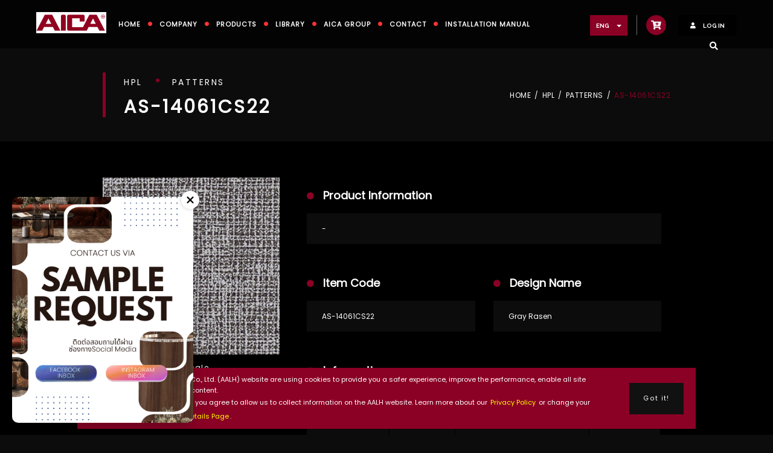

--- FILE ---
content_type: text/html; charset=UTF-8
request_url: https://www.aica-al.com/hpl/Patterns/AS-14061CS22
body_size: 13685
content:
<!DOCTYPE html>
<!-- saved from url=(0014)about:internet -->
<!--[if IE 9 ]>    <html class="ie9" lang="en"> <![endif]-->
<html lang="en">

<head>
  <title>AICA - THAILAND</title>
  <meta http-equiv="content-type" content="text/html; charset=utf-8" />
  <meta name="keywords" content="HPL, HIGH PRESSURE LAMINATE, CERARL, ALTYNO, CHEMICAL,Laminate,ลามิเนต">
  <meta name="description" content="AICA Asia Laminates Holding (AALH) has been registered to start business in Thailand from January, 2018 and has been certified by the Board of Investment of Thailand. AALH is subsidiary of AICA Kogyo and the regional head office handling laminates business in East Asia, South East Asia and South Asia (India).">
  <meta name="viewport" content="width=device-width, initial-scale=1">
  <meta name="google-site-verification" content="CiA8baQ3yLb0q_PyvAOsxb14957MwbdCE-L-liVHTY8" />
  <!-- Event snippet for AICA conversion page -->
<script>
    function gtag_report_conversion(url) {
        var callback = function() {
            if (typeof(url) != 'undefined') {
                window.location = url;
            }
        };
        gtag('event', 'conversion', {
            'send_to': 'AW-776681116/gaAvCPu26ZABEJztrPIC'
        });
        return false;
    }
</script>
  <link rel="shortcut icon" href="https://www.aica-al.com/asset/images/favicon.ico" />
  <style>
    .swal2-modal .swal2-content {
      font-weight: bold;
    }

    .delete-icon {
      cursor: pointer;
    }
  </style>
  <!-- Bootstrap CSS -->
  <link rel="stylesheet" href="https://maxcdn.bootstrapcdn.com/bootstrap/3.3.7/css/bootstrap.min.css" integrity="sha384-BVYiiSIFeK1dGmJRAkycuHAHRg32OmUcww7on3RYdg4Va+PmSTsz/K68vbdEjh4u" crossorigin="anonymous">
  <!-- Sweetalert -->
  <link rel="stylesheet" href="https://www.aica-al.com/asset/sweetalert2/dist/sweetalert2.min.css">
  <!-- Font -->
  <link href="https://fonts.googleapis.com/css?family=Montserrat:700|Raleway:700" rel="stylesheet">
  <link href="https://fonts.googleapis.com/css?family=Open+Sans|Poppins" rel="stylesheet">
  <link rel="stylesheet" href="https://www.aica-al.com/asset/css/fontawesome-all.css">
  <link href="//maxcdn.bootstrapcdn.com/font-awesome/4.2.0/css/font-awesome.min.css" rel="stylesheet">

  <!-- Font -->
  <link rel="stylesheet" href="https://use.fontawesome.com/releases/v5.2.0/css/all.css" integrity="sha384-hWVjflwFxL6sNzntih27bfxkr27PmbbK/iSvJ+a4+0owXq79v+lsFkW54bOGbiDQ" crossorigin="anonymous">


  <!-- Jarallax -->
  <link rel="stylesheet" type="text/css" href="https://www.aica-al.com/asset/css/jarallax.css" />
  <!-- Stylesheet -->
  <link rel="stylesheet" type="text/css" href="https://www.aica-al.com/asset/css/stylesheet.css" />
  <link rel="stylesheet" type="text/css" href="https://www.aica-al.com/asset/css/responsive.css" />
  <link rel="stylesheet" type="text/css" href="https://www.aica-al.com/asset/css/all-ie-only.css" />
  <!-- Animate -->
  <link rel="stylesheet" type="text/css" href="https://www.aica-al.com/asset/css/animate.min.css" />
  <!-- Owl Stylesheets -->
  <link rel="stylesheet" href="https://www.aica-al.com/asset/css/owl.carousel.css">
  <link rel="stylesheet" href="https://www.aica-al.com/asset/css/owl.theme.default.min.css">
  <!-- Swiper CSS -->
  <link rel="stylesheet" href="https://cdn.jsdelivr.net/npm/swiper@11/swiper-bundle.min.css">

  <!-- Google tag (gtag.js) -->
  <script async src="https://www.googletagmanager.com/gtag/js?id=G-7SXLKGV0NR"></script>
  <script>
    window.dataLayer = window.dataLayer || [];

    function gtag() {
      dataLayer.push(arguments);
    }
    gtag('js', new Date());

    gtag('config', 'G-7SXLKGV0NR');
  </script>

  <!-- Event snippet for AICA 02 conversion page
In your html page, add the snippet and call gtag_report_conversion when someone clicks on the chosen link or button. -->
  <script>
    function gtag_report_conversion(url) {
      var callback = function() {
        if (typeof(url) != 'undefined') {
          window.location = url;
        }
      };
      gtag('event', 'conversion', {
        'send_to': 'AW-776681116/tJtsCIyiwZEBEJztrPIC',
        'event_callback': callback
      });
      return false;
    }
  </script>

  <!-- Facebook Pixel Code -->
  <script>
    ! function(f, b, e, v, n, t, s) {
      if (f.fbq) return;
      n = f.fbq = function() {
        n.callMethod ?
          n.callMethod.apply(n, arguments) : n.queue.push(arguments)
      };
      if (!f._fbq) f._fbq = n;
      n.push = n;
      n.loaded = !0;
      n.version = '2.0';
      n.queue = [];
      t = b.createElement(e);
      t.async = !0;
      t.src = v;
      s = b.getElementsByTagName(e)[0];
      s.parentNode.insertBefore(t, s)
    }(window, document, 'script',
      'https://connect.facebook.net/en_US/fbevents.js');
    fbq('init', '271780046318788');
    fbq('track', 'PageView');
  </script>
  <noscript><img height="1" width="1" style="display:none"
      src="https://www.facebook.com/tr?id=271780046318788&ev=PageView&noscript=1" /></noscript>
  <!-- End Facebook Pixel Code -->

</head>

<body>

  <div class="wraper">
    <header id="main_header" class="ac_header">
      <div class="header_logo">
        <a href="https://www.aica-al.com/"><img src="https://www.aica-al.com/asset/images/header_logo_w.png" alt=""></a>
      </div>

      <div class="ac_main_menu">
        <div class="container ac-container">
          <nav class="ac-navbar navbar">
            <div class="navbar-header">
              <button type="button" class="navbar-toggle vk-btn-navbar-toggle" data-toggle="collapse" data-target="#myNavbar">
                <span class="icon-bar"></span>
                <span class="icon-bar"></span>
                <span class="icon-bar"></span>
              </button>
            </div>
            <div class="collapse navbar-collapse ac-navbar-collapse" id="myNavbar">
              <form class="search-form" id="form-search" action="https://www.aica-al.com/search" method="GET">
                <div class="hidden-lg navbar-form navbar-right">
                  <input type="search" class="form-control searchBox" placeholder="Search" name="data" />
                  <button type="submit" id="button-search" style="display:none;">Submit</button>
                </div>
              </form>
              <ul class="nav navbar-nav ac-nav ac-navbar-nav">
                <li><a href="https://www.aica-al.com/aica">HOME</a></li>
                <li><a href="https://www.aica-al.com/company">COMPANY</a></li>
                <li class="menu-item-dropdown"><a href="#">PRODUCTS </a>
                  <ul class="sub-menu">
                    <li><a href="https://www.aica-al.com/hpl">HPL</a></li>
                    <li><a href="https://www.aica-al.com/cerarl">CERARL</a></li>
                    <li><a href="https://www.aica-al.com/altyno">Altyno</a></li>
                    <li><a href="http://www.aica-ap.com" target="_blank">CHEMICAL</a></li>
                  </ul>
                </li>
                <!--<li><a href="https://www.aica-al.com/celsus">CELSUS</a></li>-->
                <!--<li><a href="https://www.aica-al.com/movie">MOVIE</a></li>-->
                <!-- <li><a href="https://www.aica-al.com/movie">Videos</a></li> -->
                <li><a href="https://www.aica-al.com/library">Library</a></li>
                <li><a href="https://www.aica-al.com/aica_group">AICA GROUP</a></li>
                <li><a href="https://www.aica-al.com/contact">CONTACT</a></li>
                <li><a href="https://www.aica-al.com/cerarl/manual">INSTALLATION MANUAL</a></li>
              </ul>

            </div>
          </nav>
        </div>
      </div>
      <div class="main_menu_right">

        <!-- Login Button -->
        <div class="ac-popup_login">
          <!-- Button trigger modal -->
                    <button type="button" data-toggle="modal" data-target="#Login" style="display: block;">
            <i class="fas fa-user"></i> LOG IN



          </button>
          
          <!-- Modal Login -->
          <div class="modal fade" id="Login" tabindex="-1" role="dialog" aria-labelledby="myModalLabel">
            <div class="modal-dialog" role="document">
              <div class="modal-content modal-content-layout">
                <div class="modal-body">
                  <div class="ac_title">
                    <div class="subtitle-wrapper">
                      <span class="subtitle">WELCOME TO AICA</span>
                    </div>
                    <div class="title-wrapper">
                      <span class="title">LOG IN</span>
                      <p>Log in to continue.</p>
                    </div>
                  </div>
                  <div class="form_login">
                    <form id="normal-form">
                      <div class="form-group">
                        <label>Email Address</label>
                        <input type="text" class="form-control" placeholder="Email Address" name="email">
                        <input type="hidden" class="form-control" name="type" value="Normal">
                      </div>
                      <div class="form-group">
                        <label>PASSWORD <a href="" data-toggle="modal" id="forgot-button" data-target="#forget" class="pull-right"><i>Forget password?</i></a></label>
                        <input type="password" class="form-control" placeholder="Password" name="password">
                      </div>
                      <div class="checkbox">
                        <label>
                          <input type="checkbox" name="forever" value="yes"> Keep me sign in
                        </label>
                      </div>
                      <div class="btn-submit">
                        <button type="button" class="btn btn-default" id="normal_login">LOG IN</button>
                      </div>
                    </form>
                    <div class="hr-or">
                      <hr>
                      <p>or</p>
                    </div>
                    <div class="sns_btn">

                      <a class="fb btn " id="fb-login" onclick="fb_login()">
                        <i class="fab fa-facebook-square"></i> Login with Facebook
                      </a>

                      <a class="google btn" id="google-login">
                        <i class="fab fa-google"></i> Login with Google
                      </a>
                    </div>
                  </div>
                </div>
                <div class="modal-footer">
                  <p>Don't have an account? <span class="btn-signup"><button data-toggle="modal" data-target="#Signup" id="signup">Sign Up</button></span></p>
                </div>
              </div>
            </div>
          </div>

          <!-- Modal Forget Password -->
          <div class="modal fade" id="forget" tabindex="-1" role="dialog" aria-labelledby="myModalLabel">
            <div class="modal-dialog" role="document">
              <div class="modal-content modal-content-forget">
                <div class="modal-body">
                  <div class="heading-text text-center">
                    <h3>Forgot password?</h3>
                  </div>
                  <div class="text-center">
                    <p>Please enter your e-mail address.</p>
                    <p>You will receive a link to create new password via e-mail.</p>
                  </div>
                  <div class="form-group">
                    <input type="email" name="email" id="email_forgot" class="form-control" placeholder="Email">
                  </div>
                  <div class="btn-submit">
                    <button type="submit" id="forgot" class="btn btn-default">SEND</button>
                  </div>
                </div>
              </div>
            </div>
          </div>


          <!-- Modal Sign Up -->
          <div class="modal fade" id="Signup" tabindex="-1" role="dialog" aria-labelledby="myModalLabel">
            <div class="modal-dialog" role="document">
              <div class="modal-content modal-content-layout">
                <div class="modal-body">
                  <div class="ac_title">
                    <div class="subtitle-wrapper">
                      <span class="subtitle">WELCOME TO AICA</span>
                    </div>
                    <div class="title-wrapper">
                      <span class="title">SIGN UP</span>
                      <p>Input the details to sign up.</p>
                    </div>
                  </div>
                  <div class="form_signup">
                    <form id="signup-form">
                      <div class="form-group">
                        <label>FIRST NAME</label>
                        <input type="text" class="form-control" name="first_name" placeholder="Firstname">
                      </div>
                      <div class="form-group">
                        <label>LAST NAME</label>
                        <input type="text" class="form-control" name="last_name" placeholder="Lastname">
                      </div>
                      <div class="form-group">
                        <label>EMAIL</label>
                        <input type="text" class="form-control" name="email" placeholder="Email">
                      </div>
                      <div class="form-group">
                        <label>PASSWORD</label>
                        <input type="password" class="form-control" name="password" id="password" placeholder="Password">
                      </div>
                      <div class="checkbox text-center">
                        <label>
                          <input type="checkbox" id="accept_term" value="yes" name="accept_term"> I accept AICA's <a href="https://www.aica-al.com/terms" target="_blank">Terms & Conditions</a>
                        </label>
                      </div>
                      <div class="btn-submit">
                        <button type="submit" disabled class="btn btn-default" id="signup-button">SIGN UP</button>
                      </div>
                    </form>
                  </div>
                </div>
                <div class="modal-footer">
                  <p>Already have an account? <span class="btn-signup"><button href="" data-toggle="modal" data-target="#Login" id="login-model">Log in</button></span></p>
                </div>
              </div>
            </div>
          </div>
        </div>
        <!-- /End Login Button -->

        <!-- Account List DropDown -->
                <!-- /End Account List DropDown -->

        <!-- Cart Notification -->
        <div class="cart_notification">
          <button class="open-button icon-cart" id="cart-button">
            <i class="fas fa-cart-plus"></i>
            
          </button>
          <!-- Not logged in, or no products are available. -->
          <div class="box-empty" id="box-empty-cart">
            <div class="box-empty_inner">
              <div class="box-empty_icon">
                <svg xmlns="http://www.w3.org/2000/svg" viewBox="0 0 576 512"><!--!Font Awesome Free 6.7.2 by @fontawesome - https://fontawesome.com License - https://fontawesome.com/license/free Copyright 2025 Fonticons, Inc.-->
                  <path d="M0 24C0 10.7 10.7 0 24 0L69.5 0c22 0 41.5 12.8 50.6 32l411 0c26.3 0 45.5 25 38.6 50.4l-41 152.3c-8.5 31.4-37 53.3-69.5 53.3l-288.5 0 5.4 28.5c2.2 11.3 12.1 19.5 23.6 19.5L488 336c13.3 0 24 10.7 24 24s-10.7 24-24 24l-288.3 0c-34.6 0-64.3-24.6-70.7-58.5L77.4 54.5c-.7-3.8-4-6.5-7.9-6.5L24 48C10.7 48 0 37.3 0 24zM128 464a48 48 0 1 1 96 0 48 48 0 1 1 -96 0zm336-48a48 48 0 1 1 0 96 48 48 0 1 1 0-96z" />
                </svg>
              </div>
              <div class="box-empty_text">
                <h6>Your Cart is <span>Empty!</span></h6>
                <p>Must add items on the cart before you proceed to check out.</p>
                <a href="https://www.aica-al.com/hpl">Go to product</a>
              </div>

            </div>
          </div>
          <!-- Not logged in, or no products are available. -->

          <!-- Add Product Show this Div -->
          <div class="form-popup" id="myForm">
            <div class="cart-list">
              <div class="product_info checkout_popup">
                <button type="button" class="close close-x" data-dismiss="modal" aria-label="Close"><span aria-hidden="true">&times;</span></button>
                <h3>Request sample </h3>
              </div>
                          </div>
          </div>
          <!-- Add Product Show this Div -->
        </div>
        <!-- /End Cart Notification -->


        <div class="ac_lang">
          <div class="list_lang dropdown">
            <a href="#" class="ac-btn-dropdown dropdown-toggle" type="button" data-toggle="dropdown" aria-haspopup="true" aria-expanded="false">
              ENG
              <span class="caret"></span>
            </a>
            <ul class="dropdown-menu vk-dropdown-menu">
              <li><a class="lang" value="en" href="#">EN</a></li>
              <li><a class="lang" value="vn" href="#">VN</a></li>
              <li><a class="lang" value="zh-tw" href="#">ZH-TW</a></li>
              <li><a class="lang" value="th" href="#">TH</a></li>
            </ul>
          </div>
        </div>


        <div class="search visible-lg">
          <div class="navbar-form navbar-right">
            <a class="search-form-tigger btn" data-toggle="search-form"><i class="fa fa-search" aria-hidden="true"></i></a>
          </div>

          <!--/.navbar-collapse -->
        </div>
      </div>
      <div class="search-form-wrapper">
        <form class="search-form" id="form-search" action="https://www.aica-al.com/search" method="GET">
          <div class="input-group">
            <input type="search" class="form-control searchBox" placeholder="Search" name="data" id="data" />
            <button type="submit" id="button-search" style="display:none;">Submit</button>
            <span style="cursor:pointer;" class="input-group-addon" id="click-search"><i class="fa fa-search" aria-hidden="true"></i></span>
          </div>
        </form>
      </div>
    </header>

    
<div class="ac_content_title wt75-container">
    <div class="container">
        <div class="row">
            <div class="col-lg-12 col-md-12 col-sm-12 col-xs-12 product_title">
                <div class="ac_product_title">
                    <h3>
                        <span class="brand_name">HPL</span>
                        <span class="category_name">Patterns</span>
                    </h3>
                    <h1 class="parts_name">AS-14061CS22</h1>
                </div>
                <!-- end -->
                <div class="ac-breadcrumbs-holder">
                    <div class="ac-breadcrumbs">
                        <a href="/">Home</a>
                        <span class="ac-delimiter"></span>
                        <a href="/hpl">HPL</a>
                        <span class="ac-delimiter"></span>
                        <a href="/hpl?category=patterns&amp;id=30">Patterns</a>
                        <span class="ac-delimiter"></span>
                        <span class="ac-current">AS-14061CS22</span>
                    </div>
                </div>
                <!-- end -->
            </div>
        </div>
    </div>
</div>

<div class="ac_content ac_black wt75-container">
    <div class="container">
        <div class="row">
            <div class="col-lg-12 col-md-12 col-sm-12 col-xs-12 ac-product_detail product-detail">
                <div class="col-lg-4 col-md-4 col-sm-4 col-xs-12 product_thumbnail">
                    <div class="thumbnail01">
                        <img src="https://www.aica-al.com/asset/images/Thumbnail1/AS-14061CS22_S_250.jpg" alt="">

                    </div>
                    <div class="thumbnail01_download text-center">
                        <p class="text-center">1/1scale<br>50×50mm</p>
                        <a href="https://www.aica-al.com/asset/File/File1/AS-14061CS22_S.jpg" class="download_img button-normal" download>Download</a>
                    </div>
                    <div class="thumbnail02">
                        <img src="https://www.aica-al.com/asset/images/Thumbnail2/AS-14061CS22_LL72.jpg" alt="">
                    </div>
                    <div class="thumbnail02_download text-center">
                                                <p class="text-center">1/10scale<br>1200×2400mm</p>
                        
                        <a href="https://www.aica-al.com/asset/File/File2/AS-14061CS22_LL.jpg" class="download_img button-normal" download>Download</a>
                    </div>
                </div>
                <!-- end -->

                <div class="col-lg-8 col-md-8 col-sm-8 col-xs-12 product_description">
                    <!--<div class="col-lg-12 col-md-12 col-sm-12 col-xs-12 request_btn text-right">
                        <a href="/contact" class="download_img button-normal"><i class="fas fa-home"></i> Sample Request Button</a>
                    </div>-->
                                        <div class="col-lg-12 col-md-12 col-sm-12 col-xs-12 product_info">
                        <h3><i class="fas fa-circle"></i> Product Information</h3>
                        <div class="description_input">
                            <p>-</p>
                        </div>
                    </div>
                                                            <div class="col-lg-6 col-md-6 col-sm-6 col-xs-12 product_info">
                        <h3><i class="fas fa-circle"></i> Item Code</h3>
                        <div class="description_input">
                            <p>AS-14061CS22</p>
                        </div>
                    </div>
                                                            <div class="col-lg-6 col-md-6 col-sm-6 col-xs-12 product_info">
                        <h3><i class="fas fa-circle"></i> Design Name</h3>
                        <div class="description_input">
                            <p>Gray Rasen</p>
                        </div>
                    </div>
                    
                                        <div class="col-lg-12 col-md-12 col-sm-12 col-xs-12 product_info">
                        <h3><i class="fas fa-circle"></i> Information</h3>
                        <div class="table-responsive">
                            <table class="table text-center">
                                <thead>
                                    <th class="text-center th1">Size</th>
                                    <th class="text-center">Thickness</th>
                                    <th class="text-center th1">Texture Code & Name</th>
                                    <th class="text-center">Core Color</th>
                                </thead>
                                <tbody>
                                    <td>1220×2440mm</td>
                                    <td>0.8mm</td>
                                    <td>S22 : Silk</td>
                                    <td>Brown</td>
                                </tbody>
                            </table>
                        </div>
                    </div>
                    


                    <div class="col-lg-12 col-md-12 col-sm-12 col-xs-12 product_info product-addcart">
                        <div class="table-responsive">
                            <table class="table text-center">
                                <thead>
                                    <th colspan="3" class="text-left th1">REQUEST SAMPLE</th>
                                </thead>
                                <tbody>
                                    <td>Sample size A5</td>
                                    <td>
                                        <div class="quantity">
                                            <button class="minus-btn" type="button" name="button">
                                                -
                                            </button>
                                            <input type="text" name="qty" id="qty" value="1">
                                            <button class="plus-btn" type="button" name="button">
                                                +
                                            </button>

                                        </div>
                                        <p class="notic text-center">Max. 5 pieces</p>
                                    </td>
                                    <td>
                                        <div class="btn-addcart text-center">
                                            <a href="" id="add_to_cart" class="btn" itemcode="AS-14061CS22">Add to Cart <i class="fas fa-shopping-cart"></i></a>
                                        </div>
                                    </td>
                                </tbody>
                            </table>
                        </div>
                    </div>

                    

                </div>
            </div>
        </div>
    </div>
</div>


    <footer>
      <div class="footer-top">
        <div class="container">
          <div class="row">
            <div class="footer_inner">
              <div class="footer-text">
                <div class="footer_logo">
                  <a href="https://www.aica-al.com/"><img src="https://www.aica-al.com/asset/images/header_logo_w.png" alt=""></a>
                </div>
                <div class="footer_text-add">
                  <h3>Aica Asia Laminates Holding Co., Ltd.</h3>
                  <p>622 Emporium Tower, 25/5 Floor, Sukhumvit Road, Klongton Sub-District, Klongtoey District, Bangkok 10110 Thailand</p>
                  <p>TEL : +66 2 059 7185</p>
                  <p>FAX : +66 2 059 7186</p>
                </div>
              </div>
              <div class="footer_menu">
                <ul>
                  <li><a href="https://www.aica-al.com/company"><img src="https://www.aica-al.com/asset/images/circle-solid.png" alt=""> COMPANY</a></li>
                  <li><a href="https://www.aica-al.com/hpl"><img src="https://www.aica-al.com/asset/images/circle-solid.png" alt="">PRODUCTS</a></li>
                  <li><a href="https://www.aica-al.com/library"><img src="https://www.aica-al.com/asset/images/circle-solid.png" alt="">Library</a></li>
                  <li><a href="https://www.aica-al.com/aica_group"><img src="https://www.aica-al.com/asset/images/circle-solid.png" alt="">AICA GROUP</a></li>
                  <li><a href="https://www.aica-al.com/contact"><img src="https://www.aica-al.com/asset/images/circle-solid.png" alt="">CONTACT</a></li>
                  <li><a href="https://www.aica-al.com/cerarl/manual"><img src="https://www.aica-al.com/asset/images/circle-solid.png" alt="">INSTALLATION MANUAL</a></li>
                </ul>
                <ul>
                  <li><a href="https://www.aica-al.com/terms"><img src="https://www.aica-al.com/asset/images/circle-solid.png" alt=""> TERMS OF USE</a></li>
                  <li><a href="https://www.aica-al.com/privacy"><img src="https://www.aica-al.com/asset/images/circle-solid.png" alt=""> PRIVACY POLICY</a></li>
                  <li><a href="https://www.aica-al.com/social_policy"><img src="https://www.aica-al.com/asset/images/circle-solid.png" alt=""> SOCIAL MEDIA POLICY</a></li>
                </ul>
              </div>
              <div class="footer_sns">
                <p>Official Channels</p>
                <div class="footer_sns_inner social-icons">
                  <a href="https://www.facebook.com/aalhaica/" target="_blank" class="sns_inner-icon-btn fb" aria-label="Facebook"><i class="fab fa-facebook-f"></i></a>
                  <a href="https://www.instagram.com/aica.asia.laminates/" target="_blank" class="sns_inner-icon-btn ig" aria-label="Instagram"><i class="fab fa-instagram"></i></a>
                  <a href="https://www.youtube.com/channel/UC9-aG3naMMMaun6YAlfRz5A" target="_blank" class="sns_inner-icon-btn yt" aria-label="YouTube"><i class="fab fa-youtube"></i></a>
                </div>
              </div>
            </div>
          </div>
        </div>
      </div>

      <div class="footer_bottom">
        <div class="container">
          <div class="row">
            <div class="footer-bottom-center text-center">
              Copyright Aica Asia Laminates Holding Co., Ltd.. All rights reserved.
            </div>
          </div>
        </div>
      </div>


    </footer>

    <a href="#0" class="cd-top">Top</a>


    <div class="cc-submit cc-window" style="display:none;">
      <div class="cc-text">
        <p>AICA Asia Laminates Holding Co., Ltd. (AALH) website are using cookies to provide you a safer experience, improve the performance, enable all site functionality and personalize content.</p>
        <p>By accepting our cookie policy, you agree to allow us to collect information on the AALH website. Learn more about our <a class="cc-link" href="https://www.aica-al.com/privacy" target="_blank">Privacy Policy</a> or change your preferences on our <a class="cc-link" href="https://www.aica-al.com/cookie" target="_blank">Cookies Details Page</a>.</p>
      </div>
      <div class="cc-button">
        <a aria-label="dismiss cookie message" role="button" tabindex="0" class="cc-btn cc-dismiss">Got it!</a>
      </div>
    </div>



    <div class="popup-sns_banner">
      <!-- Floating Banner -->
      <div class="floating-banner" id="floatingbanner">
        <img src="https://www.aica-al.com/asset/images/float_banner.jpg" alt="Ad Banner" class="banner-img" />

        <!-- Hotspot Buttons -->
        <a href="https://www.aica-al.com/social/floating-click-facebook" target="_blank" class="hotspot fb-btn" aria-label="Facebook"></a>
        <a href="https://www.aica-al.com/social/floating-click-instagram" target="_blank" class="hotspot ig-btn" aria-label="Instagram"></a>

        <!-- Close Button -->
        <button class="close-btn" onclick="hideBanner()">
          <svg xmlns="http://www.w3.org/2000/svg" viewBox="0 0 384 512"><!--!Font Awesome Free 6.7.2 by @fontawesome - https://fontawesome.com License - https://fontawesome.com/license/free Copyright 2025 Fonticons, Inc.-->
            <path d="M342.6 150.6c12.5-12.5 12.5-32.8 0-45.3s-32.8-12.5-45.3 0L192 210.7 86.6 105.4c-12.5-12.5-32.8-12.5-45.3 0s-12.5 32.8 0 45.3L146.7 256 41.4 361.4c-12.5 12.5-12.5 32.8 0 45.3s32.8 12.5 45.3 0L192 301.3 297.4 406.6c12.5 12.5 32.8 12.5 45.3 0s12.5-32.8 0-45.3L237.3 256 342.6 150.6z" />
          </svg>
        </button>
      </div>

      <!-- Reopen Button -->
      <button class="reopen-btn" id="reopenBtn" onclick="showBanner()">
        <svg xmlns="http://www.w3.org/2000/svg" viewBox="0 0 512 512"><!--!Font Awesome Free 6.7.2 by @fontawesome - https://fontawesome.com License - https://fontawesome.com/license/free Copyright 2025 Fonticons, Inc.-->
          <path d="M470.6 278.6c12.5-12.5 12.5-32.8 0-45.3l-160-160c-12.5-12.5-32.8-12.5-45.3 0s-12.5 32.8 0 45.3L402.7 256 265.4 393.4c-12.5 12.5-12.5 32.8 0 45.3s32.8 12.5 45.3 0l160-160zm-352 160l160-160c12.5-12.5 12.5-32.8 0-45.3l-160-160c-12.5-12.5-32.8-12.5-45.3 0s-12.5 32.8 0 45.3L210.7 256 73.4 393.4c-12.5 12.5-12.5 32.8 0 45.3s32.8 12.5 45.3 0z" />
        </svg>
      </button>
    </div>

    <!-- <div class="popup-aaddss">
      <div class="popup-aaddsss-inner">
        <div class="box-aaddss">
          <div class="aaddss-img">
            <img src="https://www.aica-al.com/asset/images/show.png">
          </div>
          <div class="aaddss-text">
            <p class="t1">More than 10,000 users !</p>
            <p class="t2">All new AICA Mobile Application 2020</p>
          </div>
          <div class="aaddss-link clearfix">
            <div class="aaddss-cell-left">
              <a href="https://apps.apple.com/th/app/aica-mobile-app/id1478255451" target="_blank" class="click" type="ios">
                <img src="https://www.aica-al.com/asset/images/btn-appstore.png">
              </a>
            </div>
            <div class="aaddss-cell-spacing"> </div>
            <div class="aaddss-cell-right">
              <a href="https://play.google.com/store/apps/details?id=com.aica&hl=ja" target="_blank"  class="click" type="android">
                <img src="https://www.aica-al.com/asset/images/btn-playstore.png">
              </a>
            </div>
          </div>
          <div class="aaddss-link-text">
            <div id="text-cell-left">
              <p style="line-height: 1.4;"><b style="font-style: normal;">iPhone or iPad</b><br></p>
            </div>
            <div id="text-cell-right">
              <p style="line-height: 1.4;"><b style="font-style: normal;">Android</b><br></p>
            </div>
          </div>
          <div id="close-btn" class="click"  type="close">
            <svg version="1.1" xmlns="http://www.w3.org/2000/svg" xmlns:xlink="http://www.w3.org/1999/xlink" x="0px" y="0px" viewBox="0 0 16 16" xml:space="preserve">
              <rect style="fill:none;" width="16" height="16"></rect><path d="M8,1C4.1,1,1,4.1,1,8c0,3.9,3.1,7,7,7c3.9,0,7-3.1,7-7C15,4.1,11.9,1,8,1z M10.8,10c0.2,0.2,0.2,0.6,0,0.8s-0.6,0.2-0.8,0 l-2-2l-2,2c-0.2,0.2-0.6,0.2-0.8,0s-0.2-0.6,0-0.8l2-2l-2-2c-0.2-0.2-0.2-0.6,0-0.8s0.6-0.2,0.8,0l2,2l2-2c0.2-0.2,0.6-0.2,0.8,0 s0.2,0.6,0,0.8l-2,2L10.8,10z"></path>
            </svg>
          </div>
        </div>
      </div>
    </div>  -->

    <!-- jQuery first, then Popper.js, then Bootstrap JS -->
    <script src="https://www.aica-al.com/asset/js/jquery-3.2.1.js"></script>
    <script src="https://cdnjs.cloudflare.com/ajax/libs/popper.js/1.12.3/umd/popper.min.js" integrity="sha384-vFJXuSJphROIrBnz7yo7oB41mKfc8JzQZiCq4NCceLEaO4IHwicKwpJf9c9IpFgh" crossorigin="anonymous"></script>
    <script src="https://maxcdn.bootstrapcdn.com/bootstrap/3.3.7/js/bootstrap.min.js" integrity="sha384-Tc5IQib027qvyjSMfHjOMaLkfuWVxZxUPnCJA7l2mCWNIpG9mGCD8wGNIcPD7Txa" crossorigin="anonymous"></script> <!-- Sweetalert -->

    <!-- Sweetalert -->
    <script src="https://www.aica-al.com/asset/sweetalert2/dist/sweetalert2.min.js"></script>
    <script src="https://www.aica-al.com/asset/sweetalert2/core.js"></script>

    <script async defer crossorigin="anonymous" src="https://connect.facebook.net/en_US/sdk.js"></script>

    <!--font 
    <script src="https://use.fontawesome.com/75e6e17c34.js"></script>-->

    <script src="https://www.aica-al.com/asset/js/gdpr.js"></script>

    <!-- Jarallax -->
    <script src="https://www.aica-al.com/asset/js/jarallax.js"></script>

    <!-- Owl Stylesheets -->
    <script src="https://www.aica-al.com/asset/js/owl.carousel.js"></script>
    <script src="https://www.aica-al.com/asset/js/wow.min.js"></script>

    <!-- Object Fit polyfill -->
    <script src="https://unpkg.com/object-fit-images/dist/ofi.min.js"></script>

    <script src="https://www.aica-al.com/asset/js/parallaxie.js"></script>

    <script src="https://cdn.jsdelivr.net/npm/swiper@11/swiper-bundle.min.js"></script>


<script>
  document.addEventListener('DOMContentLoaded', function() {
    const popup = document.getElementById('snsPopup');
    const banner = document.getElementById('floatingbanner');
    const reopenBtn = document.getElementById('reopenBtn');

    if (popup) {
      const popupCloseBtn = document.getElementById('popupCloseBtn');

      popup.style.display = 'flex';

      popupCloseBtn.addEventListener('click', function() {
        popup.classList.add('fade-out');

        setTimeout(() => {
          popup.style.display = 'none';
          if (localStorage.getItem('floatingBannerClosed')) {
            banner.style.display = 'none';
            reopenBtn.classList.add('active');
          } else {
            showBanner();
          }
        }, 400);

        fetch('/api/popup-banner/close', {
          method: 'POST',
          headers: {
            'Content-Type': 'application/json'
          },
          body: JSON.stringify({
            action: 'close'
          })
        });
      });
    } else {
      if (localStorage.getItem('floatingBannerClosed')) {
        banner.style.display = 'none';
        reopenBtn.classList.add('active');
      } else {
        showBanner();
      }
    }

    function showBanner() {
      localStorage.removeItem('floatingBannerClosed');
      banner.classList.remove('fade-out');
      banner.classList.add('showing');
      banner.style.display = 'block';

      setTimeout(() => {
        banner.classList.add('fade-in');
      }, 10);

      reopenBtn.classList.remove('active');
    }

    function hideBanner() {
      localStorage.setItem('floatingBannerClosed', 'true');
      banner.classList.remove('fade-in');
      banner.classList.add('fade-out');

      setTimeout(() => {
        banner.classList.remove('showing', 'fade-out');
        banner.style.display = 'none';
        reopenBtn.classList.add('active');
      }, 400);

      fetch('/api/floating-banner/close', {
        method: 'POST',
        headers: {
          'Content-Type': 'application/json'
        },
        body: JSON.stringify({
          action: 'close'
        })
      });
    }

    document.querySelector('.close-btn').addEventListener('click', hideBanner);
    document.querySelector('.close-btn').addEventListener('touchstart', e => {
      e.preventDefault();
      hideBanner();
    });

    reopenBtn.addEventListener('click', showBanner);
  });
</script>



    <script>
      $(document).on('click', function(event) {
        const target = $(event.target);
        if (!target.closest('.box-empty').length && !target.closest('#myForm').length && !target.closest('.cart_notification').length) {
          // คลิกนอกพื้นที่ทั้งสองนี้ ให้ซ่อนหรือทำอย่างที่ต้องการ
          closeForm()
        }
      });
      $('#cart-button').click(function(e) {
        $.ajax({
          url: 'https://www.aica-al.com/api/cart-status',
          method: 'GET',
          dataType: 'json',
          success: function(data) {
            if (data.isLogin && data.totalOrder > 0) {
              if ($('.form-popup').is(':visible')) {
                closeForm();
              } else {
                $("#myForm").show();
                $(".cart-form").show();
              }
            } else {
              if ($("#box-empty-cart").is(':visible')) {
                $("#box-empty-cart").hide();
              } else {
                $("#box-empty-cart").show();
              }
            }
          },
          error: function() {}
        });
      });

      $('.close-x').click(function(e) {
        $("#myForm").hide();
      });

      function closeForm() {
        $("#myForm").hide();
        $("#box-empty-cart").hide();
      }
    </script>

    <script>
      $('.like-btn').on('click', function() {
        $(this).toggleClass('is-active');
      });
      $('.minus-btn').on('click', function(e) {
        e.preventDefault();
        var $this = $(this);
        var $input = $this.closest('div').find('input');
        var value = parseInt($input.val());

        if (value > 1) {
          value = value - 1;
        } else {
          value = 1;
        }

        var itemcode = $(this).attr('itemcode');
        var qty = value;
        var key = $(this).attr('key');
        $('.qty' + key).val(value);
        var urlStr = "https://www.aica-al.com/editcart";
        $.ajax({
          url: urlStr,
          type: "POST",
          data: {
            itemcode: itemcode,
            qty: qty
          },
          success: function(data, textStatus, jqXHR) {



          },
          error: function(jqXHR, textStatus, errorThrown) {

          }
        });

        $input.val(value);

      });

      $('.plus-btn').on('click', function(e) {
        e.preventDefault();
        var $this = $(this);
        var $input = $this.closest('div').find('input');
        var value = parseInt($input.val());

        if (value < 5) {
          value = value + 1;
        } else {
          value = 5;
        }
        var itemcode = $(this).attr('itemcode');
        var qty = value;
        var key = $(this).attr('key');
        $('.qty' + key).val(value);
        var urlStr = "https://www.aica-al.com/editcart";
        $.ajax({
          url: urlStr,
          type: "POST",
          data: {
            itemcode: itemcode,
            qty: qty
          },
          success: function(data, textStatus, jqXHR) {



          },
          error: function(jqXHR, textStatus, errorThrown) {

          }
        });

        $input.val(value);
      });





      $('#cartlist').on('click', '.minus-btn-product', function(e) {
        e.preventDefault();
        var $this = $(this);
        var $input = $this.closest('div').find('input');
        var value = parseInt($input.val());

        if (value > 1) {
          value = value - 1;
        } else {
          value = 1;
        }

        var itemcode = $(this).attr('itemcode');
        var qty = value;
        var key = $(this).attr('key');
        $('.qty' + key).val(value);
        var urlStr = "https://www.aica-al.com/editcart";
        $.ajax({
          url: urlStr,
          type: "POST",
          data: {
            itemcode: itemcode,
            qty: qty
          },
          success: function(data, textStatus, jqXHR) {



          },
          error: function(jqXHR, textStatus, errorThrown) {

          }
        });

        $input.val(value);

      });

      $('#cartlist').on('click', '.plus-btn-product', function(e) {

        e.preventDefault();
        var $this = $(this);
        var $input = $this.closest('div').find('input');
        var value = parseInt($input.val());

        if (value < 5) {
          value = value + 1;
        } else {
          value = 5;
        }

        var itemcode = $(this).attr('itemcode');
        var qty = value;
        var key = $(this).attr('key');
        $('.qty' + key).val(value);
        var urlStr = "https://www.aica-al.com/editcart";
        $.ajax({
          url: urlStr,
          type: "POST",
          data: {
            itemcode: itemcode,
            qty: qty
          },
          success: function(data, textStatus, jqXHR) {



          },
          error: function(jqXHR, textStatus, errorThrown) {

          }
        });

        $input.val(value);
      });




      $('#cartlist').on('click', '.delete-icon', function(e) {
        e.preventDefault();
        var itemcode = $(this).attr('itemcode');

        var urlStr = "https://www.aica-al.com/removecart";
        $.ajax({
          url: urlStr,
          type: "POST",
          data: {
            itemcode: itemcode
          },
          success: function(data, textStatus, jqXHR) {

            $('.items-count').show();
            if (data) {
              $("#" + itemcode).remove();
              $('.items-count').text(data.length);
              $("#cartlist tr td").remove();

              if (data.length == 0) {
                $('.checkout').hide();
                $('.items-count').hide();
                closeForm();
              }
              for (i = 0; i < data.length; i++) {


                $('#cartlist > tbody:last-child').append('<tr><td><img src="https://www.aica-al.com/asset/images/Thumbnail1/' + data[i].Thumbnail1 + '" class="img-responsive popup-img"></td>' +
                  '<td><div class="td_des_cart">' +
                  '<p class="text-left  text-item">Item Code :<br/> ' + data[i].Parts_Number + '</p><div class="quantity"><button class="minus-btn-product" key="' + i + '" itemcode="' + data[i].Parts_Number + '"  type="button" name="button">' +
                  '-</button><input type="text" name="qty" class="qty' + i + '" value="' + data[i].qty + '">' +
                  '<button class="plus-btn-product" itemcode="' + data[i].Parts_Number + '" type="button" key="' + i + '" name="button">+</button>' +
                  '</div><p class="notic text-center">Max. 5 pieces</p>' +
                  '<div class="icon-form"><div class="delete-icon" itemcode="' + data[i].Parts_Number + '">Delete <i class="fas fa-trash"></i></div></div></div></td></tr>');
              }
            }

          },
          error: function(jqXHR, textStatus, errorThrown) {

          }
        });
      });
    </script>

    <!-- <script>
      $('.click').click(function(e) {
        e.preventDefault();
        var urlStr = "https://www.aica-al.com/click";
        var type = $(this).attr('type');
        $.ajax({
          url: urlStr,
          type: "POST",
          data: {
            type: type
          },
          dataType: "json",
          success: function(data, textStatus, jqXHR) {
            console.log(data)
            if (data == "IOS") {
              window.open('https://apps.apple.com/th/app/aica-mobile-app/id1478255451', '_blank');
            } else if (data == 'Android') {
              window.open('https://play.google.com/store/apps/details?id=com.aica&hl=ja', '_blank');
            } else {
              $('.popup-aaddss').hide();
            }

          },
          error: function(jqXHR, textStatus, errorThrown) {
            console.log(jqXHR)
          }
        });

      })
    </script> -->


    <script>
      $(window).scroll(function() {
        var scroll = $(window).scrollTop();

        if (scroll >= 100) {
          $("#main_header").addClass("scrolling");
        } else {
          $("#main_header").removeClass("scrolling");
        }
      });
    </script>

    <script type="text/javascript">
      var url = window.location.href;
      // Will only work if string in href matches with location
      $('.nav li a[href="' + url + '"]').addClass('active');
      // Will also work for relative and absolute hrefs
      $('.nav li a').filter(function() {
        return this.href == url;
      }).addClass('active');
    </script>

    <script>
      $('.dropdown-toggle').dropdown()
    </script>

    <script type="text/javascript">
      // object-fit polyfill run
      objectFitImages();

      /* init Jarallax */
      jarallax(document.querySelectorAll('.jarallax'));

      jarallax(document.querySelectorAll('.jarallax-keep-img'), {
        keepImg: true,
      });

      /* init Flickity Carousel + Jarallax inside it */
      // new Flickity( '.demo-carousel', {
      //     initialIndex: 1,
      //     autoPlay: 3000,
      //     pauseAutoPlayOnHover: false,
      //     pageDots: false,
      //     prevNextButtons: false,
      //     wrapAround: true
      // });
      // jarallax(document.querySelectorAll('.demo-carousel .jarallax'), {
      //     elementInViewport: document.querySelectorAll('.demo-carousel')
      // });

      /* init Jarallax with jQuery */
      // $('.jarallax').jarallax({
      //     speed: 0.5,
      //     imgWidth: 1366,
      //     imgHeight: 768
      // });
    </script>
    <!-- parallax -->

    <script>
      $("#myModal").modal()
    </script>

    <script>
      $('.control').click(function() {
        $('.product').show();
      });
    </script>

    <script>
      jQuery(document).ready(function($) {
        // browser window scroll (in pixels) after which the "back to top" link is shown
        var offset = 300,
          //browser window scroll (in pixels) after which the "back to top" link opacity is reduced
          offset_opacity = 2000,
          //duration of the top scrolling animation (in ms)
          scroll_top_duration = 700,
          //grab the "back to top" link
          $back_to_top = $('.cd-top');

        //hide or show the "back to top" link
        $(window).scroll(function() {
          ($(this).scrollTop() > offset) ? $back_to_top.addClass('cd-is-visible'): $back_to_top.removeClass('cd-is-visible cd-fade-out');
          if ($(this).scrollTop() > offset_opacity) {
            $back_to_top.addClass('cd-fade-out');
          }
        });

        //smooth scroll to top
        $back_to_top.on('click', function(event) {
          event.preventDefault();
          $('body,html').animate({
            scrollTop: 0,
          }, scroll_top_duration);
        });

      });
    </script>
    <script>
      var url = window.location.href;
      var split = url.split('#');

      if (split[1] == null) {

      } else {
        $('#' + split[1]).click();
      }
    </script>

    <script>
      $('.menu_footer a').click(function() {
        $('html, body').animate({
          scrollTop: $('#main_product').position().top + -150
        }, 'slow');
      });
    </script>



    <script type="text/javascript">
      if (navigator.appVersion.indexOf("MSIE 9.") != -1) {
        $("html").addClass("ie9");
      }
    </script>

    <script>
      $('.lang').click(function(e) {
        e.preventDefault();
        var urlStr = "https://www.aica-al.com/lang";
        var lang = $(this).attr('value');
        var currentLocation = window.location.href;
        var currentPath = window.location.pathname;
        var urlarr = currentPath.split("/");
        var url = "";
        for (i = 0; i < urlarr.length; i++) {
          if (urlarr[i] != '' && urlarr[i] != 'vn' && urlarr[i] != 'zh-tw' && urlarr[i] != 'th') {
            url += '/' + urlarr[i];
          }
        }
        if (lang == 'vn') {
          location.href = "https://www.aica-al.com/vn" + url;
        } else if (lang == 'zh-tw') {
          var urlarr = currentPath.split("/");
          location.href = "https://www.aica-al.com/zh-tw" + url;
        } else if (lang == 'th') {
          var urlarr = currentPath.split("/");
          location.href = "https://www.aica-al.com/th" + url;
        } else {
          location.href = "https://www.aica-al.com" + url;
        }
        return;

      });
    </script>

    <script>
      $("#click-search").click(function() {
        var data = $("#data").val();
        location.href = "https://www.aica-al.com/search?data=" + data;
      });
    </script>

    <script type="text/javascript">
      $(this).bind("contextmenu", function(e) {
        e.preventDefault();
      });
    </script>

    <script>
      $(document).ready(function() {
        $('[data-toggle=search-form]').click(function() {
          $('.search-form-wrapper').toggleClass('open');
          $('.search-form-wrapper .search').focus();
          $('html').toggleClass('search-form-open');
        });
        $('[data-toggle=search-form-close]').click(function() {
          $('.search-form-wrapper').removeClass('open');
          $('html').removeClass('search-form-open');
        });
        $('.search-form-wrapper .search').keypress(function(event) {
          if ($(this).val() == "Search") $(this).val("");
        });

        $('.search-close').click(function(event) {
          $('.search-form-wrapper').removeClass('open');
          $('html').removeClass('search-form-open');
        });
      });
    </script>

    <!-- <script type="text/javascript">
  window._pt_lt = new Date().getTime();
  window._pt_sp_2 = [];
  _pt_sp_2.push("setAccount,45744bec");
  var _protocol =(("https:" == document.location.protocol) ? " https://" : " http://");
  (function() {
  var atag = document.createElement("script");
  atag.type = "text/javascript";
  atag.async = true;
  atag.src = _protocol + "js.ptengine.jp/45744bec.js";
  var s = document.getElementsByTagName("script")[0];
  s.parentNode.insertBefore(atag, s);
  })();
</script>
   -->


    <script src="https://cdn.rawgit.com/oauth-io/oauth-js/c5af4519/dist/oauth.js"></script>
    <script src="https://apis.google.com/js/client:platform.js?onload=start" async defer></script>
    <script>
      function start() {
        gapi.load('auth2', function() {
          auth2 = gapi.auth2.init({
            apiKey: 'AIzaSyC_K5MGL-xTqN0rQxx6qSIt0dTYAjHx6FM',
            client_id: '786803588881-8ensval2tupoa5e487btufpgmd5bao1g.apps.googleusercontent.com',
            scope: 'profile email openid'
          });
        });
      }
    </script>



    <!-- FB Login -->
    <script>
      window.fbAsyncInit = function() {
        FB.init({
          appId: '651234230175187',
          cookie: true,
          xfbml: true,
          version: 'v23.0'
        });
      };

      function fb_login() {
        FB.init({
          appId: '651234230175187',
          cookie: true,
          xfbml: true,
          version: 'v23.0'
        });

        FB.login(function(response) {
          if (response.authResponse) {
            access_token = response.authResponse.accessToken;
            user_id = response.authResponse.userID;

            FB.api('/me?fields=name,first_name,last_name,email,gender,picture', function(data) {
              var urlStr = "https://www.aica-al.com/login";
              var type = 'Facebook';

              $.ajax({
                url: urlStr,
                type: "POST",
                data: {
                  type: type,
                  data: data
                },
                dataType: "json",
                success: function(data, textStatus, jqXHR) {

                  if (data == 'success') {
                    location.reload();
                  }
                },
                error: function(jqXHR, textStatus, errorThrown) {
                  location.reload();
                }
              });
            });

          } else {
            console.log('User cancelled login or did not fully authorize.');

          }
        }, {
          scope: 'public_profile,email'
        });
      }
      (function() {}());
    </script>


    <!-- Google Login -->
    <script>
      $('#google-login').on('click', function() {
        auth2.signIn().then(onSignIn);
      });
    </script>

    <script>
      function onSignIn(googleUser) {
        var profile = googleUser.getBasicProfile();
        var email = profile.getEmail();
        var id = profile.getId();
        var name = profile.getName();
        var firstname = profile.getGivenName();
        var lastname = profile.getFamilyName();

        var urlStr = "https://www.aica-al.com/login";
        var type = 'Google';
        $.ajax({
          url: urlStr,
          type: "POST",
          data: {
            type: type,
            email: email,
            id: id,
            name: name,
            firstname: firstname,
            lastname: lastname
          },
          dataType: "json",
          success: function(data, textStatus, jqXHR) {
            console.log(data)
            if (data == 'success') {
              location.reload();
            }
          },
          error: function(jqXHR, textStatus, errorThrown) {
            console.log(jqXHR)
            location.reload();
          }
        });
      }
    </script>



    <!-- Closed Modal Login -->
    <script>
      $('#signup').click(function(e) {
        e.preventDefault();
        $('#Login').modal('toggle');
      });
      $('#forgot-button').click(function(e) {
        e.preventDefault();
        $('#Login').modal('toggle');
      });
      $('#login-model').click(function(e) {
        e.preventDefault();
        $('#Signup').modal('toggle');
      });


      $('#accept_term').change(function() {
        if ($(this).is(':checked')) {
          $('#signup-button').prop('disabled', false);
        } else {
          $('#signup-button').prop('disabled', true);
        }
      });


      $('#signup-button').click(function(e) {
        e.preventDefault();
        var myForm = document.getElementById('signup-form');
        formData = new FormData(myForm);
        var urlStr = "https://www.aica-al.com/signup";
        $.ajax({
          url: urlStr,
          type: "POST",
          data: formData,
          contentType: false,
          cache: false,
          processData: false,
          success: function(data, textStatus, jqXHR) {

            if (data['response'] == 'success') {
              swal({
                title: "Success!",
                text: "",
                type: "success"
              }).then(function() {


                setTimeout(function() {
                  location.reload();
                }, 500);
              });
            } else if (data['response'] == 'password') {
              swal({
                title: "Failed!",
                text: "Please enter password at least 6 digit!",
                type: "error"
              }).then(function() {
                return false;
              });
            } else if (data['response'] == 'Invalid email format!') {
              swal({
                title: "Failed!",
                text: "Invalid email format!",
                type: "error"
              }).then(function() {
                return false;
              });
            } else if (data['response'] == "duplicate") {
              swal({
                title: "Failed!",
                text: "Email is already registered!",
                type: "error"
              }).then(function() {
                return false;
              });
            } else {
              swal({
                title: "Failed!",
                text: "",
                type: "error"
              }).then(function() {
                return false;
              });
            }

          },
          error: function(jqXHR, textStatus, errorThrown) {

          }
        });

      });


      $('#normal_login').click(function(e) {
        e.preventDefault();
        var myForm = document.getElementById('normal-form');
        formData = new FormData(myForm);
        var urlStr = "https://www.aica-al.com/login";
        $.ajax({
          url: urlStr,
          type: "POST",
          data: formData,
          contentType: false,
          cache: false,
          processData: false,
          success: function(data, textStatus, jqXHR) {
            console.log(data)
            if (data == 'success') {
              location.reload();
            } else if (data['token']) {
              location.reload();
            } else if (data == 'error') {
              swal({
                title: "Failed!",
                text: "Please check your email or password",
                type: "error"
              }).then(function() {
                return false;
              });
            }
          },
          error: function(jqXHR, textStatus, errorThrown) {
            console.log(jqXHR)
          }
        });

      });

      $('#forgot').click(function(e) {
        e.preventDefault();
        var email = $('#email_forgot').val();
        var urlStr = "https://www.aica-al.com/forgot";
        $.ajax({
          url: urlStr,
          type: "POST",
          data: {
            email: email
          },
          success: function(data, textStatus, jqXHR) {
            if (data == "success") {
              swal({
                title: "Success!",
                text: "Please check your email.",
                type: "success"
              }).then(function() {
                setTimeout(function() {
                  location.reload();
                }, 500);
              });
            } else {
              swal({
                title: "Error!",
                text: "Invalid email.",
                type: "error"
              }).then(function() {
                return false;
              });
            }
          },
          error: function(jqXHR, textStatus, errorThrown) {

          }
        });

      });
    </script>
    <script src="https://cdn.jsdelivr.net/npm/sweetalert2@9"></script>
<script>
    // $('html, body').animate({
    //         scrollTop: $(".about_series_text").offset().top
    // }, 500);
    // var currentLocation = window.location.href;
    // let result_vn = currentLocation.includes("/vn/");
    // let result_zhtw = currentLocation.includes("/zhtw/");
    // if(result_vn){
    //     $("#comment_vn").css({"display": "block"})
    // }else if(result_zhtw){
    //     $("#comment_zhtw").css({"display": "block"})
    // }else{
    //     $("#comment_en").css({"display": "block"})
    // }

    $('#add_to_cart').click(function(e) {
        e.preventDefault();
        var itemcode = $(this).attr('itemcode');
        var qty = $('#qty').val();
        var urlStr = "https://www.aica-al.com/checklogin";
        $.ajax({
            url: urlStr,
            type: "POST",
            data: {
                data: 'check'
            },
            contentType: false,
            cache: false,
            processData: false,
            success: function(data, textStatus, jqXHR) {
                if (data == 'success') {
                    addCart(itemcode, qty);
                    $('.checkout').show();
                    let timerInterval
                    Swal.fire({
                        title: '',
                        html: 'Product is already added to cart',
                        timer: 3000,
                        timerProgressBar: true,
                        onBeforeOpen: () => {

                        },
                        onClose: () => {
                            clearInterval(timerInterval)
                        }
                    }).then((result) => {
                        result.dismiss
                    })
                } else {
                    $('#Login').modal('toggle');
                }

            },
            error: function(jqXHR, textStatus, errorThrown) {
                console.log(jqXHR)
            }
        });

    });

    function addCart(itemcode, qty) {
        var urlStr = "https://www.aica-al.com/addcart";
        $.ajax({
            url: urlStr,
            type: "POST",
            data: {
                itemcode: itemcode,
                qty: qty
            },
            success: function(data, textStatus, jqXHR) {
                $('.items-count').show();
                if (data) {
                    $('.items-count').text(data.length);
                    $("#cartlist tr td").remove();
                    for (i = 0; i < data.length; i++) {
                        $('#cartlist > tbody:last-child').append('<tr><td><img src="https://www.aica-al.com/asset/images/Thumbnail1/' + data[i].Thumbnail1 + '" class="img-responsive popup-img"></td>' +
                            '<td><div class="td_des_cart">'  +
                            '<p class="text-left  text-item">Item Code : <br/>' + data[i].Parts_Number + '</p><div class="quantity"><button class="minus-btn-product" key="' + i + '" itemcode="' + data[i].Parts_Number + '"  type="button" name="button">-' +
                            '</button><input type="text" name="qty" class="qty' + i + '" value="' + data[i].qty + '">' +
                            '<button class="plus-btn-product" itemcode="' + data[i].Parts_Number + '" type="button" key="' + i + '" name="button">+</button>' +
                            '</div><p class="notic text-center">Max. 5 pieces</p>'+
                            '<div class="icon-form"><div class="delete-icon" itemcode="' + data[i].Parts_Number + '">Delete <i class="fas fa-trash"></i></span></div></div></div></td></tr>');
                    }

                    closeForm();
                }

            },
            error: function(jqXHR, textStatus, errorThrown) {
                console.log(jqXHR)
            }
        });
    }
</script>



<script defer src="https://static.cloudflareinsights.com/beacon.min.js/vcd15cbe7772f49c399c6a5babf22c1241717689176015" integrity="sha512-ZpsOmlRQV6y907TI0dKBHq9Md29nnaEIPlkf84rnaERnq6zvWvPUqr2ft8M1aS28oN72PdrCzSjY4U6VaAw1EQ==" data-cf-beacon='{"version":"2024.11.0","token":"8d14aec0e22546e9b38bc5c0a57070e0","r":1,"server_timing":{"name":{"cfCacheStatus":true,"cfEdge":true,"cfExtPri":true,"cfL4":true,"cfOrigin":true,"cfSpeedBrain":true},"location_startswith":null}}' crossorigin="anonymous"></script>
</body>

</html>